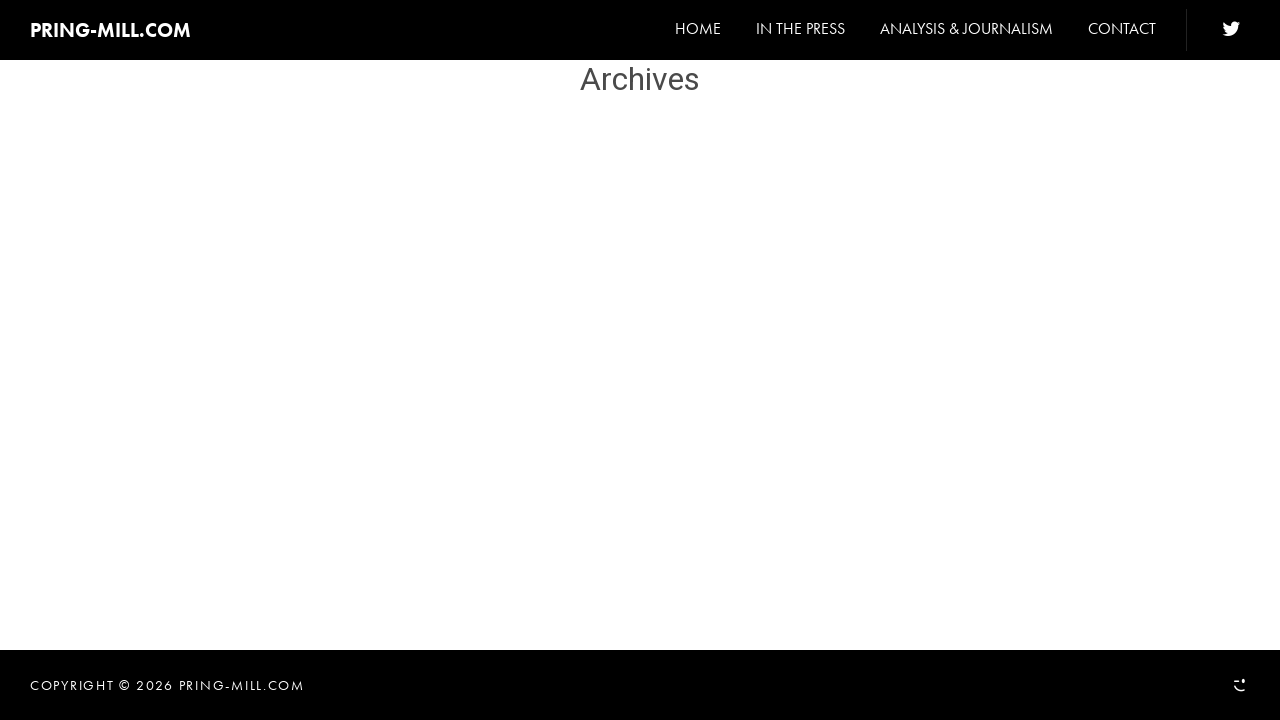

--- FILE ---
content_type: text/html; charset=UTF-8
request_url: https://www.pring-mill.com/2021/11/30/featured-in-the-food-institute-re-beverage-mergers-regulations/
body_size: 2693
content:
<!DOCTYPE html>

<html class="no-js" lang="en-US">
	<head>
		<meta charset="UTF-8">
		<meta name="viewport" content="width=device-width, initial-scale=1.0" >
		<link rel="profile" href="https://gmpg.org/xfn/11">
		<link rel="stylesheet" href="https://use.typekit.net/ipu5zfb.css">
    <link rel="shortcut icon" href="https://www.pring-mill.com/wp-content/themes/pringmill3/favicon.ico" />
		<link href="https://fonts.googleapis.com/css?family=Roboto&display=swap" rel="stylesheet">
		<link rel="stylesheet" href="https://www.pring-mill.com/wp-content/themes/pringmill3/style.css" type="text/css"/>
		<link rel="stylesheet" href="https://www.pring-mill.com/wp-content/themes/pringmill3/assets/fonts/david/css/fontello.css" type="text/css"/>
		<title>Featured in The Food Institute, re: beverage mergers &#038; regulations &#8211; David Pring-Mill</title>
<meta name='robots' content='max-image-preview:large' />
<link rel='dns-prefetch' href='//s.w.org' />
<link rel="alternate" type="application/rss+xml" title="David Pring-Mill &raquo; Featured in The Food Institute, re: beverage mergers &#038; regulations Comments Feed" href="https://www.pring-mill.com/2021/11/30/featured-in-the-food-institute-re-beverage-mergers-regulations/feed/" />
		<script type="text/javascript">
			window._wpemojiSettings = {"baseUrl":"https:\/\/s.w.org\/images\/core\/emoji\/13.1.0\/72x72\/","ext":".png","svgUrl":"https:\/\/s.w.org\/images\/core\/emoji\/13.1.0\/svg\/","svgExt":".svg","source":{"concatemoji":"https:\/\/www.pring-mill.com\/wp-includes\/js\/wp-emoji-release.min.js?ver=5.8.12"}};
			!function(e,a,t){var n,r,o,i=a.createElement("canvas"),p=i.getContext&&i.getContext("2d");function s(e,t){var a=String.fromCharCode;p.clearRect(0,0,i.width,i.height),p.fillText(a.apply(this,e),0,0);e=i.toDataURL();return p.clearRect(0,0,i.width,i.height),p.fillText(a.apply(this,t),0,0),e===i.toDataURL()}function c(e){var t=a.createElement("script");t.src=e,t.defer=t.type="text/javascript",a.getElementsByTagName("head")[0].appendChild(t)}for(o=Array("flag","emoji"),t.supports={everything:!0,everythingExceptFlag:!0},r=0;r<o.length;r++)t.supports[o[r]]=function(e){if(!p||!p.fillText)return!1;switch(p.textBaseline="top",p.font="600 32px Arial",e){case"flag":return s([127987,65039,8205,9895,65039],[127987,65039,8203,9895,65039])?!1:!s([55356,56826,55356,56819],[55356,56826,8203,55356,56819])&&!s([55356,57332,56128,56423,56128,56418,56128,56421,56128,56430,56128,56423,56128,56447],[55356,57332,8203,56128,56423,8203,56128,56418,8203,56128,56421,8203,56128,56430,8203,56128,56423,8203,56128,56447]);case"emoji":return!s([10084,65039,8205,55357,56613],[10084,65039,8203,55357,56613])}return!1}(o[r]),t.supports.everything=t.supports.everything&&t.supports[o[r]],"flag"!==o[r]&&(t.supports.everythingExceptFlag=t.supports.everythingExceptFlag&&t.supports[o[r]]);t.supports.everythingExceptFlag=t.supports.everythingExceptFlag&&!t.supports.flag,t.DOMReady=!1,t.readyCallback=function(){t.DOMReady=!0},t.supports.everything||(n=function(){t.readyCallback()},a.addEventListener?(a.addEventListener("DOMContentLoaded",n,!1),e.addEventListener("load",n,!1)):(e.attachEvent("onload",n),a.attachEvent("onreadystatechange",function(){"complete"===a.readyState&&t.readyCallback()})),(n=t.source||{}).concatemoji?c(n.concatemoji):n.wpemoji&&n.twemoji&&(c(n.twemoji),c(n.wpemoji)))}(window,document,window._wpemojiSettings);
		</script>
		<style type="text/css">
img.wp-smiley,
img.emoji {
	display: inline !important;
	border: none !important;
	box-shadow: none !important;
	height: 1em !important;
	width: 1em !important;
	margin: 0 .07em !important;
	vertical-align: -0.1em !important;
	background: none !important;
	padding: 0 !important;
}
</style>
	<link rel='stylesheet' id='wp-block-library-css'  href='https://www.pring-mill.com/wp-includes/css/dist/block-library/style.min.css?ver=5.8.12' type='text/css' media='all' />
<style id='wp-block-library-inline-css' type='text/css'>
.has-text-align-justify{text-align:justify;}
</style>
<link rel='stylesheet' id='mediaelement-css'  href='https://www.pring-mill.com/wp-includes/js/mediaelement/mediaelementplayer-legacy.min.css?ver=4.2.16' type='text/css' media='all' />
<link rel='stylesheet' id='wp-mediaelement-css'  href='https://www.pring-mill.com/wp-includes/js/mediaelement/wp-mediaelement.min.css?ver=5.8.12' type='text/css' media='all' />
<link rel='stylesheet' id='jetpack_css-css'  href='https://www.pring-mill.com/wp-content/plugins/jetpack/css/jetpack.css?ver=9.9.3' type='text/css' media='all' />
<link rel="https://api.w.org/" href="https://www.pring-mill.com/wp-json/" /><link rel="alternate" type="application/json" href="https://www.pring-mill.com/wp-json/wp/v2/posts/445" /><link rel="EditURI" type="application/rsd+xml" title="RSD" href="https://www.pring-mill.com/xmlrpc.php?rsd" />
<link rel="wlwmanifest" type="application/wlwmanifest+xml" href="https://www.pring-mill.com/wp-includes/wlwmanifest.xml" /> 
<meta name="generator" content="WordPress 5.8.12" />
<link rel="canonical" href="https://www.pring-mill.com/2021/11/30/featured-in-the-food-institute-re-beverage-mergers-regulations/" />
<link rel='shortlink' href='https://www.pring-mill.com/?p=445' />
<link rel="alternate" type="application/json+oembed" href="https://www.pring-mill.com/wp-json/oembed/1.0/embed?url=https%3A%2F%2Fwww.pring-mill.com%2F2021%2F11%2F30%2Ffeatured-in-the-food-institute-re-beverage-mergers-regulations%2F" />
<link rel="alternate" type="text/xml+oembed" href="https://www.pring-mill.com/wp-json/oembed/1.0/embed?url=https%3A%2F%2Fwww.pring-mill.com%2F2021%2F11%2F30%2Ffeatured-in-the-food-institute-re-beverage-mergers-regulations%2F&#038;format=xml" />
<style type='text/css'>img#wpstats{display:none}</style>
			</head>

	<body class="post-template-default single single-post postid-445 single-format-standard">
				<header class="header">
		  <div class="header__left">
		    <div class="header__heading">
		       <a href="/">Pring-mill.com</a>
		    </div>
		  </div>
		  <div class="header__right">
		    <ul class="header__menu">
		      <li class="header__menu-item">
		        <a href="/">Home</a>
		      </li>
		      <li class="header__menu-item">
		        <a href="/category/in-the-press">In The  Press</a>
		      </li>
		      <li class="header__menu-item">
		        <a href="/category/analysis-and-journalism">Analysis &amp; Journalism</a>
		      </li>
		      <li class="header__menu-item">
		        <a href="mailto:pringmill@gmail.com">Contact</a>
		      </li>
		    </ul>
		    <ul class="header__menu">
		      <li class="header__menu-item">
		        <a href="http://twitter.com/davesaidso" target="_blank">
		          <span class="label">Twitter</span> <span class="icon-twitter icon"></span>
		        </a>
		      </li>
		    </ul>
		  </div>

			<div class="header__right-icon">
				<span class="icon-menu menu-icon"></span>
				<span class="icon-cancel close-icon"></span>
			</div>
		</header>
		<div class="cover"></div>
		<div class="content-area">

<main id="site-content" role="main">

	
		<header class="archive-header has-text-align-center header-footer-group">

			<div class="archive-header-inner section-inner medium">

									<h1 class="archive-title">Archives</h1>
				
				
			</div><!-- .archive-header-inner -->

		</header><!-- .archive-header -->

		
	
</main><!-- #site-content -->


</div>
<script>
  document.getElementsByClassName("header__right-icon")[0].onclick = () => {
    document.getElementsByClassName("header__right")[0].classList.toggle("active")
    document.getElementsByClassName("cover")[0].classList.toggle("active")
  }
</script>
<footer class="footer">
  <div class="footer__left">
  COPYRIGHT &copy; 2026 PRING-MILL.COM
  </div>
  <div class="footer__right">
    <span class="icon-emo-wink2"></span>
  </div>
</footer>



--- FILE ---
content_type: text/css
request_url: https://www.pring-mill.com/wp-content/themes/pringmill3/style.css
body_size: 1947
content:
* {
	border: 0;
	margin: 0;
	padding: 0;
	box-sizing: border-box;
}

a {
	text-decoration: none;
	color: inherit;
}

ul {
	list-style-type: none;
}

h1, h2, h3, h4, h5 {
 font-weight: normal;
}

img {
	vertical-align: top;
}

html, body {
	height: 100%
}


body {
  color: #4a4a4a;
	font-family: roboto;
	display: flex;
	flex-direction: column
}

.wrap {
  padding: 70px;
}

.content-area {
	flex-grow: 1
}

@media (min-width: 600px) {
	.header {
	  background: black;
	  position: relative;
	  z-index: 1;
	  height: 60px;
	  align-items: center;
	  align-content: center;
	  color: white;
	  display: flex;
	  justify-content: space-between;
	  padding: 0 30px;
	  font-family: futura-pt, sans-serif;
		flex-shrink: 0;
	}

	.header a { color: inherit; }


	.header__heading {
	  font-size: 20px;
	  font-weight: bold;
	  text-transform: uppercase;
	}

	.header__right {
	  display: flex;
	}

	.header__right-icon {
		display: none;
	}

	.header__menu {
	  line-height: 40px;
	  font-size: 16px;
	  list-style-type: none;
	  display: flex;
	  text-decoration: uppercase;
	  text-transform: uppercase;
	}

	.header__menu .icon {
		font-size: 20px;
	}

	.header__menu:not(:first-child) {
	  border-left: solid 1px #222;
	  margin-left: 25px;
	  padding-left: 25px;
	}

	.header__menu-item:not(:last-child) {
		margin-right: 25px;
	}


	.header__menu-item a {
	  transition: color 100ms;
	  padding: 0 5px;
	}

	.header__menu-item a.active {
		text-decoration: underline;
	}

	.header__menu-item a:hover {
	  color: #00b484;
	}

	.header__menu-item .label {
		display: none;
	}
}

@media (max-width: 600px) {
	.wrap {
		padding: 30px;
	}

	.header {
		z-index: 10;
		position: relative;
	}

	.cover {
		position: fixed;
		background: rgba(0,0,0,.8);
		left: 0;
		right: 0;
		top: 0;
		z-index: 1;
		opacity: 0;
		transition: opacity 200ms
	}

	.cover.active {
		bottom: 0;
		opacity: 1;
	}

	.header__heading {
		font-family: futura-pt, sans-serif;
		font-size: 16px;
		text-transform: uppercase;
		font-weight: bold;

	}

	.header__left {
		line-height: 60px;
		padding: 0 20px;
		height: 60px;
		background: black;
		color:white
	}

	.header__right	 {
		width: 100%;
		background: #fff;
		position: absolute;
		right: 0;
		top: 60px;
		z-index: 10;
		display: none;
		box-shadow: 0 3px 6px rgba(0,0,0,.4)
	}

	.header__right.active {
		display: block;
	}

	.header__right.active ~ .header__right-icon {
		background: white;
		color: #333;
	}

	.header__right-icon {
		position: absolute;
		top: 0;
		right: 0;
		width: 60px;
		height: 60px;
		background: #000;
		z-index: 10;
		color: #fff;
		font-size: 18px;
		text-align: center;
		line-height: 60px;
	}

 .header__right-icon .close-icon { display: none }
 .header__right-icon .menu-icon { display: inline-block }


	.header__right.active ~ .header__right-icon .close-icon {
		display: inline-block;
	}

	.header__right.active ~ .header__right-icon .menu-icon {
		display: none;
	}

	.header__menu-item {
		line-height: 50px;
		border-bottom: solid 1px #eee;
		font-size: 16px;
		color: #333;
	}

	.header__menu-item a {
		padding: 0 20px;
		display: block;
	}
}




.hero {
  background: black;
  text-align: center;
  color: white;
  height: 400px;
  display: flex;
  align-items: center;
  margin-top: -60px;
  justify-content: center;
  font-family: futura-pt, sans-serif;
  font-weight: 400;
  font-style: normal;
}

@media (max-width: 600px) {
	.hero {
		height: 140px;
		margin-top: 0;
	}
}

.hero__heading {
  font-size: 65px;
  line-height: 1.14;
  font-weight: bold;
  font-family: inherit;
}

@media (max-width: 600px) {
	.hero__heading {
	  font-size: 30px;
	}
}

.hero__subheading {
  line-height: 1.22;
  font-size: 17px;
  font-size: 18px;
  letter-spacing: 2px;
  font-family: inherit;
  text-transform: uppercase;
}

@media (max-width: 600px) {
	.hero__subheading {
	  font-size: 14px;
	  letter-spacing: 1px;
	}
}



.bio {
  max-width: 900px;
  margin: auto;
  display: flex;
}

@media (max-width: 600px) {
	.bio {
	  display: block;
	}
}

.bio:not(:last-child) {
	margin-bottom: 70px;
}

.bio__left {
  margin-right: 64px;
  flex-grow: 0;
}

@media (max-width: 600px) {
	.bio__left {
		margin-right: 0;
		margin-bottom: 30px;
	}
}

.bio__left-image-frame {
  width: 280px;
  height: 280px;
  box-shadow: 0 2px 3px 0 rgba(0, 0, 0, 0.29);
}

@media (max-width: 600px) {
	.bio__left-image-frame {
    width: auto;
    height: auto;
	}
}

.bio__left-image-frame img {
  max-width: auto;
  width: 100%;
}

.bio__right {
  flex-grow: 1;
}

.bio__right-content {
  font-size: 16px;
  line-height: 32px;
}

.bio__right-content p {
  line-height: 28px;
  font-size: 16px;
	margin-bottom: 28px;
}


.logos {
  max-width: 900px;
  margin: auto;
}

.logos:not(:last-child) {
  margin-bottom: 80px;
}

.logos__heading {
  font-size: 16px;
  line-height: 19px;
  margin-bottom: 40px;
  text-align: center;
  position: relative;
  text-transform: uppercase;
  font-family: futura-pt, sans-serif;
}

@media (max-width: 600px) {
	.logos__heading {
	  margin-bottom: 20px;
	}
}

.logos__heading::before {
  content: "";
  position: absolute;
  top: 50%;
  width: 100%;
  display: block;
  border-bottom: solid 1px #aaa;
}

.logos__heading span {
  background: white;
  position: relative;
  z-index: 1;
  padding: 0 30px;
}

@media (max-width: 600px) {
	.logos__heading span {
  	padding: 0 15px;
	}
}

.logos__grid-items {
  margin: 0 -25px -25px;
  display: flex;
  flex-wrap: wrap;
  justify-content: center;
}

@media (max-width: 600px) {
	.logos__grid-items {
		margin: 0 -10px -25px;
	}
}

.logos__grid-item {
  width: 20%;
  margin-bottom: 25px;
  padding: 0 25px;
  display: flex;
  align-items: center;
  justify-content: center;
}

@media (max-width: 600px) {
	.logos__grid-item {
		padding: 0 10px;
		width: 33.333%;
	}
}

.logos__grid-item img {
  width: auto;
	max-width: 100%;
}




.publications {
  max-width: 900px;
  margin: auto;
}

.publications:not(:last-child) {
  margin-bottom: 80px;
}

.publications__heading {
  font-size: 16px;
  line-height: 19px;
  margin-bottom: 40px;
  text-align: center;
  position: relative;
  text-transform: uppercase;
  font-family: futura-pt, sans-serif;
}

@media (max-width: 600px) {
	.publications__heading {
		margin-bottom: 20px;
	}
}

.publications__heading--large {
  font-size: 20px;
  line-height: 30px;
}

.publications__heading::before {
  content: "";
  position: absolute;
  top: 50%;
  width: 100%;
  display: block;
  border-bottom: solid 1px #aaa;
}

.publications__heading span {
  background: white;
  position: relative;
  z-index: 1;
  padding: 0 30px;
}

.publications__description {
  margin-bottom: 40px;
  text-align: center;
}

@media (max-width: 600px) {
	.publications__description {
		text-align: left;
		margin-bottom: 20px;
	}
}

.publications__description p:not(:last-child) {
  margin-bottom: 1em;
}

.publications__grid {
  display: grid;
  grid-template-columns: repeat(3, 1fr);
  grid-gap: 20px;
}

@media (max-width: 600px) {
	.publications__grid {
		grid-template-columns: repeat(1, 1fr);
	}
}

.publications__grid-item {
  padding: 20px;
  display: flex;
  align-items: center;
  justify-content: center;
  background: #ccc;
  padding-bottom: 100%;
  position: relative;
  box-shadow: 0 2px 3px 0 rgba(0, 0, 0, 0.15);
  /*border: solid 1px #eee;*/
  transition: filter 200ms;
  filter: grayscale(0.8);
	position: relative;
}

.publications__grid-item:hover {
  filter: none;
}

.publications__grid-item img {
  width: auto;
}

.publications__grid-item-image {
  position: absolute;
  top: 0;
  left: 0;
  width: 100%;
  height: 100%;
  background-size: cover;
  background-position: center;
}

.publications__grid-item-image {
	img {
		width: 100%;
    height: 100%;
	}
}

.publications__grid-item-content {
  position: absolute;
  bottom: 0;
  left: 0;
  width: 100%;
  padding: 20px;
  font-size: 18px;
  font-family: futura-pt, sans-serif;
  background: rgba(0, 0, 0, 0.95);
  color: white;
}



.footer {
  background: black;
  display: flex;
  justify-content: space-between;
  align-items: center;
  align-content: center;
  font-family: futura-pt, sans-serif;
  letter-spacing: 1.74px;
  font-size: 14px;
  height: 70px;
  padding: 0 30px;
  color: white;
	flex-shrink: 0;
}

@media (max-width: 600px) {
	.footer {
	  padding: 0 20px;
	}
}

.footer a {
  color: inherit;
}

.footer__menu {
  display: flex;
}

.footer__menu-item {
  line-height: 20px;
  list-style-type: none;
  display: flex;
  text-decoration: uppercase;
  text-transform: uppercase;

  &:not(:last-child) {
    margin-right: 25px;
  }
}


--- FILE ---
content_type: text/css
request_url: https://www.pring-mill.com/wp-content/themes/pringmill3/assets/fonts/david/css/fontello.css
body_size: 962
content:
@font-face {
  font-family: 'fontello';
  src: url('../font/fontello.eot?64838529');
  src: url('../font/fontello.eot?64838529#iefix') format('embedded-opentype'),
       url('../font/fontello.woff2?64838529') format('woff2'),
       url('../font/fontello.woff?64838529') format('woff'),
       url('../font/fontello.ttf?64838529') format('truetype'),
       url('../font/fontello.svg?64838529#fontello') format('svg');
  font-weight: normal;
  font-style: normal;
}
/* Chrome hack: SVG is rendered more smooth in Windozze. 100% magic, uncomment if you need it. */
/* Note, that will break hinting! In other OS-es font will be not as sharp as it could be */
/*
@media screen and (-webkit-min-device-pixel-ratio:0) {
  @font-face {
    font-family: 'fontello';
    src: url('../font/fontello.svg?64838529#fontello') format('svg');
  }
}
*/
 
 [class^="icon-"]:before, [class*=" icon-"]:before {
  font-family: "fontello";
  font-style: normal;
  font-weight: normal;
  speak: none;
 
  display: inline-block;
  text-decoration: inherit;
  width: 1em;
  margin-right: .2em;
  text-align: center;
  /* opacity: .8; */
 
  /* For safety - reset parent styles, that can break glyph codes*/
  font-variant: normal;
  text-transform: none;
 
  /* fix buttons height, for twitter bootstrap */
  line-height: 1em;
 
  /* Animation center compensation - margins should be symmetric */
  /* remove if not needed */
  margin-left: .2em;
 
  /* you can be more comfortable with increased icons size */
  /* font-size: 120%; */
 
  /* Font smoothing. That was taken from TWBS */
  -webkit-font-smoothing: antialiased;
  -moz-osx-font-smoothing: grayscale;
 
  /* Uncomment for 3D effect */
  /* text-shadow: 1px 1px 1px rgba(127, 127, 127, 0.3); */
}
 
.icon-glass:before { content: '\e800'; } /* '' */
.icon-right-open-big:before { content: '\e801'; } /* '' */
.icon-cancel:before { content: '\e802'; } /* '' */
.icon-emo-thumbsup:before { content: '\e804'; } /* '' */
.icon-emo-tongue:before { content: '\e807'; } /* '' */
.icon-emo-coffee:before { content: '\e808'; } /* '' */
.icon-emo-sunglasses:before { content: '\e809'; } /* '' */
.icon-emo-wink2:before { content: '\e813'; } /* '' */
.icon-twitter:before { content: '\f099'; } /* '' */
.icon-menu:before { content: '\f0c9'; } /* '' */